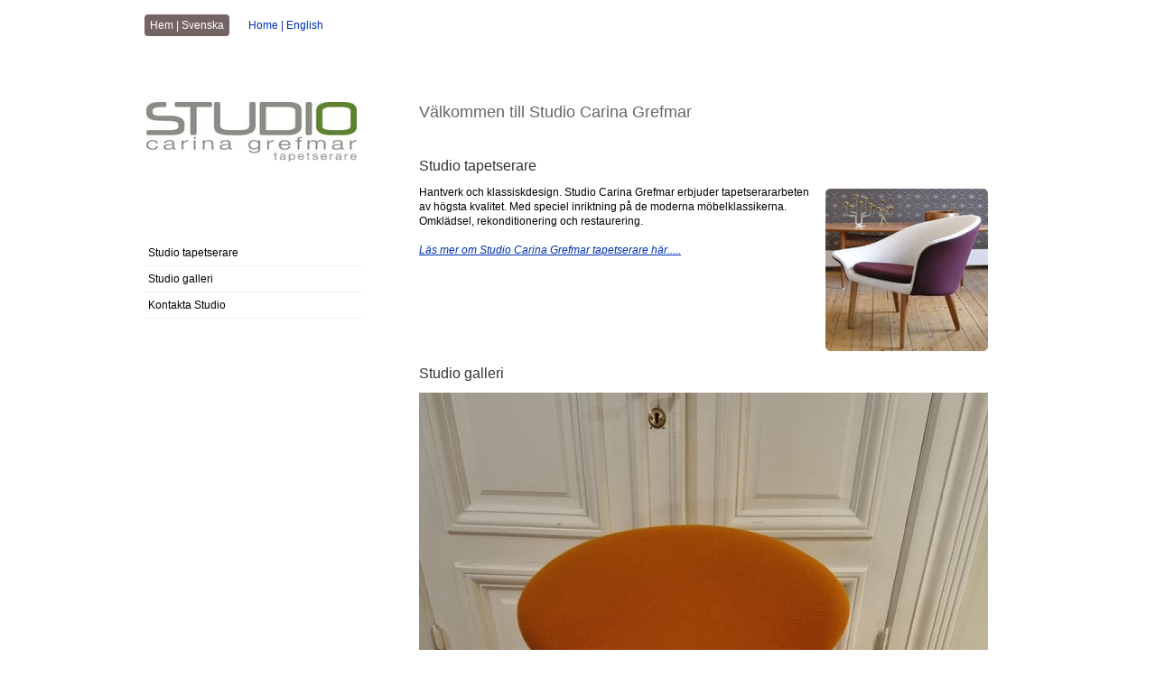

--- FILE ---
content_type: text/html; charset=UTF-8
request_url: https://www.studiocarinagrefmar.se/
body_size: 11941
content:
<!DOCTYPE html>
<html lang="en-US"><head>
    <meta charset="utf-8"/>
    <link rel="dns-prefetch preconnect" href="https://u.jimcdn.com/" crossorigin="anonymous"/>
<link rel="dns-prefetch preconnect" href="https://assets.jimstatic.com/" crossorigin="anonymous"/>
<link rel="dns-prefetch preconnect" href="https://image.jimcdn.com" crossorigin="anonymous"/>
<meta http-equiv="X-UA-Compatible" content="IE=edge"/>
<meta name="description" content="Studio Carina Grefmar. Möbeltapetserare med 1900-talets möbelklassiker som specialitet. I Studio Galleri säljer vi vintage 1900-tals design, möbler, belysning, keramik, textil och konsthantverk. Studio Carina Grefmar finns i centrala Malmö."/>
<meta name="robots" content="index, follow, archive"/>
<meta property="st:section" content="Studio Carina Grefmar. Möbeltapetserare med 1900-talets möbelklassiker som specialitet. I Studio Galleri säljer vi vintage 1900-tals design, möbler, belysning, keramik, textil och konsthantverk. Studio Carina Grefmar finns i centrala Malmö."/>
<meta name="generator" content="Jimdo Creator"/>
<meta name="twitter:title" content="Studio Carina Grefmar"/>
<meta name="twitter:description" content="Studio Carina Grefmar. Möbeltapetserare med 1900-talets möbelklassiker som specialitet. I Studio Galleri säljer vi vintage 1900-tals design, möbler, belysning, keramik, textil och konsthantverk. Studio Carina Grefmar finns i centrala Malmö."/>
<meta name="twitter:card" content="summary_large_image"/>
<meta property="og:url" content="http://www.studiocarinagrefmar.se/"/>
<meta property="og:title" content="Studio Carina Grefmar"/>
<meta property="og:description" content="Studio Carina Grefmar. Möbeltapetserare med 1900-talets möbelklassiker som specialitet. I Studio Galleri säljer vi vintage 1900-tals design, möbler, belysning, keramik, textil och konsthantverk. Studio Carina Grefmar finns i centrala Malmö."/>
<meta property="og:type" content="website"/>
<meta property="og:locale" content="en_US"/>
<meta property="og:site_name" content="Studio Carina Grefmar - Möbeltapetserare och butik"/>
<meta name="twitter:image" content="https://image.jimcdn.com/cdn-cgi/image//app/cms/storage/image/path/s67912622652dace2/image/i6298fe8b61692f02/version/1733752811/image.jpg"/>
<meta property="og:image" content="https://image.jimcdn.com/cdn-cgi/image//app/cms/storage/image/path/s67912622652dace2/image/i6298fe8b61692f02/version/1733752811/image.jpg"/>
<meta property="og:image:width" content="1209"/>
<meta property="og:image:height" content="1612"/>
<meta property="og:image:secure_url" content="https://image.jimcdn.com/cdn-cgi/image//app/cms/storage/image/path/s67912622652dace2/image/i6298fe8b61692f02/version/1733752811/image.jpg"/><title>Studio Carina Grefmar - Studio Carina Grefmar - Möbeltapetserare och butik</title>
<link rel="shortcut icon" href="https://u.jimcdn.com/cms/o/s67912622652dace2/img/favicon.png?t=1328814035"/>
    <link rel="alternate" type="application/rss+xml" title="Blog" href="https://www.studiocarinagrefmar.se/rss/blog"/>    
<link rel="canonical" href="https://www.studiocarinagrefmar.se/"/>

        <script src="https://assets.jimstatic.com/ckies.js.865e7e29143a563466bd.js"></script>

        <script src="https://assets.jimstatic.com/cookieControl.js.05068c522913fc506a64.js"></script>
    <script>window.CookieControlSet.setToNormal();</script>

    <style>html,body{margin:0}.hidden{display:none}.n{padding:5px}#emotion-header{position:relative}#emotion-header-logo,#emotion-header-title{position:absolute}</style>

        <link href="https://u.jimcdn.com/cms/o/s67912622652dace2/layout/l7339f309477e1fd1/css/main.css?t=1769767532" rel="stylesheet" type="text/css" id="jimdo_main_css"/>
    <link href="https://u.jimcdn.com/cms/o/s67912622652dace2/layout/l7339f309477e1fd1/css/layout.css?t=1481798903" rel="stylesheet" type="text/css" id="jimdo_layout_css"/>
    <link href="https://u.jimcdn.com/cms/o/s67912622652dace2/layout/l7339f309477e1fd1/css/font.css?t=1769767532" rel="stylesheet" type="text/css" id="jimdo_font_css"/>
<script>     /* <![CDATA[ */     /*!  loadCss [c]2014 @scottjehl, Filament Group, Inc.  Licensed MIT */     window.loadCSS = window.loadCss = function(e,n,t){var r,l=window.document,a=l.createElement("link");if(n)r=n;else{var i=(l.body||l.getElementsByTagName("head")[0]).childNodes;r=i[i.length-1]}var o=l.styleSheets;a.rel="stylesheet",a.href=e,a.media="only x",r.parentNode.insertBefore(a,n?r:r.nextSibling);var d=function(e){for(var n=a.href,t=o.length;t--;)if(o[t].href===n)return e.call(a);setTimeout(function(){d(e)})};return a.onloadcssdefined=d,d(function(){a.media=t||"all"}),a};     window.onloadCSS = function(n,o){n.onload=function(){n.onload=null,o&&o.call(n)},"isApplicationInstalled"in navigator&&"onloadcssdefined"in n&&n.onloadcssdefined(o)}     /* ]]> */ </script>     <script>
// <![CDATA[
onloadCSS(loadCss('https://assets.jimstatic.com/web_oldtemplate.css.7147cf769c9404f96e321fef15beec65.css') , function() {
    this.id = 'jimdo_web_css';
});
// ]]>
</script>
<link href="https://assets.jimstatic.com/web_oldtemplate.css.7147cf769c9404f96e321fef15beec65.css" rel="preload" as="style"/>
<noscript>
<link href="https://assets.jimstatic.com/web_oldtemplate.css.7147cf769c9404f96e321fef15beec65.css" rel="stylesheet"/>
</noscript>    <link href="https://assets.jimstatic.com/ownbgr.css.5500693586a48a3671dd582d70e33635.css" rel="stylesheet" type="text/css" media="all"/>

    <script>
    //<![CDATA[
        var jimdoData = {"isTestserver":false,"isLcJimdoCom":false,"isJimdoHelpCenter":false,"isProtectedPage":false,"cstok":"","cacheJsKey":"a696674d4c92f468fb8c962458f373cd72fe7ea7","cacheCssKey":"a696674d4c92f468fb8c962458f373cd72fe7ea7","cdnUrl":"https:\/\/assets.jimstatic.com\/","minUrl":"https:\/\/assets.jimstatic.com\/app\/cdn\/min\/file\/","authUrl":"https:\/\/a.jimdo.com\/","webPath":"https:\/\/www.studiocarinagrefmar.se\/","appUrl":"https:\/\/a.jimdo.com\/","cmsLanguage":"en_US","isFreePackage":false,"mobile":false,"isDevkitTemplateUsed":false,"isTemplateResponsive":false,"websiteId":"s67912622652dace2","pageId":1064770381,"packageId":2,"shop":{"deliveryTimeTexts":{"1":"Shipping Time: 1-3 dagar","2":"Shipping Time: 3-5 dagar","3":"Shipping Time: efter avtal"},"checkoutButtonText":"Checkout","isReady":false,"currencyFormat":{"pattern":"#,##0.00 \u00a4","convertedPattern":"#,##0.00 $","symbols":{"GROUPING_SEPARATOR":"\u00a0","DECIMAL_SEPARATOR":",","CURRENCY_SYMBOL":"kr"}},"currencyLocale":"sv_SE"},"tr":{"gmap":{"searchNotFound":"The entered address doesn't exist or couldn't be found.","routeNotFound":"The driving directions couldn't be determined. Possible reasons: The starting address is not specific enough or it is too far from the destination address."},"shop":{"checkoutSubmit":{"next":"Next step","wait":"Please wait"},"paypalError":"An error has occurred. Please try again!","cartBar":"Go to Shopping Cart","maintenance":"Sorry, this store is not available at the moment. Please try again later.","addToCartOverlay":{"productInsertedText":"This item was added to your cart.","continueShoppingText":"Continue shopping","reloadPageText":"Refresh"},"notReadyText":"This store has not been completely set up.","numLeftText":"There are not more than {:num} of this item available at this time.","oneLeftText":"There is only one more of this item available."},"common":{"timeout":"Oops, it looks like there's been an error on our end and your last change didn't go through. Please try again in a minute. "},"form":{"badRequest":"An error has occurred! This form could not be submitted. Please try again later."}},"jQuery":"jimdoGen002","isJimdoMobileApp":false,"bgConfig":null,"bgFullscreen":null,"responsiveBreakpointLandscape":767,"responsiveBreakpointPortrait":480,"copyableHeadlineLinks":false,"tocGeneration":false,"googlemapsConsoleKey":false,"loggingForAnalytics":false,"loggingForPredefinedPages":false,"isFacebookPixelIdEnabled":false,"userAccountId":"fff88c68-2761-4d2e-9a82-8bce0780f701"};
    // ]]>
</script>

     <script> (function(window) { 'use strict'; var regBuff = window.__regModuleBuffer = []; var regModuleBuffer = function() { var args = [].slice.call(arguments); regBuff.push(args); }; if (!window.regModule) { window.regModule = regModuleBuffer; } })(window); </script>
    <script src="https://assets.jimstatic.com/web.js.9116b46b92b1358798e9.js" async="true"></script>
    <script src="https://assets.jimstatic.com/at.js.4414d972ea768b46a7c9.js"></script>

<script type="text/javascript">
//<![CDATA[
var switchTo5x=false;
//]]>
</script>
<meta name="msvalidate.01" content="B90C5736AFCD2D81D04373B03C6B281C"/>
<meta name="google-site-verification" content="iImXPuDf03v2XXWdgQu_DDZmD3feu3-0F28CfvsWjkQ"/>
<meta name="google-site-verification" content="iImXPuDf03v2XXWdgQu_DDZmD3feu3-0F28CfvsWjkQ"/>

<script type="text/javascript">
//<![CDATA[

  var _gaq = _gaq || [];
  _gaq.push(['_setAccount', 'UA-29311673-1']);
  _gaq.push(['_trackPageview']);

  (function() {
    var ga = document.createElement('script'); ga.type = 'text/javascript'; ga.async = true;
    ga.src = ('https:' == document.location.protocol ? 'https://ssl' : 'http://www') + '.google-analytics.com/ga.js';
    var s = document.getElementsByTagName('script')[0]; s.parentNode.insertBefore(ga, s);
  })();

//]]>
</script>

<script type="text/javascript">
//<![CDATA[

  var _gaq = _gaq || [];
  _gaq.push(['_setAccount', 'UA-29311673-2']);
  _gaq.push(['_trackPageview']);

  (function() {
    var ga = document.createElement('script'); ga.type = 'text/javascript'; ga.async = true;
    ga.src = ('https:' == document.location.protocol ? 'https://ssl' : 'http://www') + '.google-analytics.com/ga.js';
    var s = document.getElementsByTagName('script')[0]; s.parentNode.insertBefore(ga, s);
  })();

//]]>
</script>

<script type="text/javascript">
//<![CDATA[
var switchTo5x=true;
//]]>
</script>

<script type="text/javascript">
//<![CDATA[
 var addthis_config = {"data_track_clickback":true};
//]]>
</script>

<script type="text/javascript" src="https://s7.addthis.com/js/300/addthis_widget.js#pubid=%5BYOUR%20PROFILE%20ID%20HERE%5D">
</script>
        
            

</head>

<body class="body cc-page cc-page-index cc-indexpage cc-pagemode-default cc-content-parent" id="page-1064770381">

<div id="cc-inner" class="cc-content-parent"><div id="cc-tp-padding-container" class="cc-content-parent">

<div id="cc-tp-container" class="cc-content-parent">

	<div id="cc-tp-header">
		
		<div id="cc-tp-nav">		
			<div class="cc-tp-gutter">
				<div data-container="navigation"><div class="j-nav-variant-standard"><ul id="mainNav1" class="mainNav1"><li id="cc-nav-view-1064770381"><a href="/" class="current level_1"><span>Hem | Svenska</span></a></li><li id="cc-nav-view-1065146381"><a href="/home-english/" class="level_1"><span>Home | English</span></a></li></ul></div></div>
				<div class="clear"></div>		
				
			</div>		
		</div>								
		
	</div>

	<div id="cc-tp-wrapper" class="cc-content-parent">
	
	<div id="cc-tp-main" class="cc-content-parent">
	
			<div id="cc-tp-content" class="cc-content-parent">
			<div class="cc-tp-gutter cc-content-parent">
				<div id="content_area" data-container="content"><div id="content_start"></div>
        
        <div id="cc-matrix-1286645081"><div id="cc-m-5724550681" class="j-module n j-header "><h1 class="" id="cc-m-header-5724550681">Välkommen till Studio Carina Grefmar</h1></div><div id="cc-m-5787396181" class="j-module n j-htmlCode "><br/></div><div id="cc-m-5787391881" class="j-module n j-header "><h2 class="" id="cc-m-header-5787391881">Studio tapetserare</h2></div><div id="cc-m-5783646481" class="j-module n j-textWithImage "><figure class="cc-imagewrapper cc-m-image-align-2">
<a href="/hem-svenska/studio-tapetserare/"><img srcset="https://image.jimcdn.com/cdn-cgi/image/width=180%2Cheight=1024%2Cfit=contain%2Cformat=jpg%2C/app/cms/storage/image/path/s67912622652dace2/image/i806199ee8cc9c4bb/version/1329232014/studio-carina-grefmar-erbjuder-tapetserararbeten-av-h%C3%B6g-kvalitet.jpg 180w, https://image.jimcdn.com/cdn-cgi/image/width=320%2Cheight=1024%2Cfit=contain%2Cformat=jpg%2C/app/cms/storage/image/path/s67912622652dace2/image/i806199ee8cc9c4bb/version/1329232014/studio-carina-grefmar-erbjuder-tapetserararbeten-av-h%C3%B6g-kvalitet.jpg 320w, https://image.jimcdn.com/cdn-cgi/image/width=360%2Cheight=1024%2Cfit=contain%2Cformat=jpg%2C/app/cms/storage/image/path/s67912622652dace2/image/i806199ee8cc9c4bb/version/1329232014/studio-carina-grefmar-erbjuder-tapetserararbeten-av-h%C3%B6g-kvalitet.jpg 360w" sizes="(min-width: 180px) 180px, 100vw" id="cc-m-textwithimage-image-5783646481" src="https://image.jimcdn.com/cdn-cgi/image/width=180%2Cheight=1024%2Cfit=contain%2Cformat=jpg%2C/app/cms/storage/image/path/s67912622652dace2/image/i806199ee8cc9c4bb/version/1329232014/studio-carina-grefmar-erbjuder-tapetserararbeten-av-h%C3%B6g-kvalitet.jpg" alt="Studio Carina Grefmar erbjuder tapetserararbeten av hög kvalitet" class="" data-src-width="500" data-src-height="500" data-src="https://image.jimcdn.com/cdn-cgi/image/width=180%2Cheight=1024%2Cfit=contain%2Cformat=jpg%2C/app/cms/storage/image/path/s67912622652dace2/image/i806199ee8cc9c4bb/version/1329232014/studio-carina-grefmar-erbjuder-tapetserararbeten-av-h%C3%B6g-kvalitet.jpg" data-image-id="4009698981"/></a>    

</figure>
<div>
    <div id="cc-m-textwithimage-5783646481" data-name="text" data-action="text" class="cc-m-textwithimage-inline-rte">
        <div>
    Hantverk och klassiskdesign. Studio Carina Grefmar erbjuder tapetserararbeten av högsta kvalitet. Med speciel inriktning på de moderna möbelklassikerna. Omklädsel, rekonditionering och
    restaurering.
</div>

<p>
     
</p>

<div>
    <em><a href="/hem-svenska/studio-tapetserare/">Läs mer om Studio Carina Grefmar tapetserare här.....</a></em>
</div>    </div>
</div>

<div class="cc-clear"></div>
<script id="cc-m-reg-5783646481">// <![CDATA[

    window.regModule("module_textWithImage", {"data":{"imageExists":true,"hyperlink":"\/app\/s67912622652dace2\/p280bc82204204be5\/","hyperlink_target":"","hyperlinkAsString":"Studio tapetserare","pinterest":"0","id":5783646481,"widthEqualsContent":"0","resizeWidth":180,"resizeHeight":180},"id":5783646481});
// ]]>
</script></div><div id="cc-m-5787393381" class="j-module n j-header "><h2 class="" id="cc-m-header-5787393381">Studio galleri</h2></div><div id="cc-m-8195563981" class="j-module n j-imageSubtitle "><figure class="cc-imagewrapper cc-m-image-align-1 cc-m-width-maxed">
<img srcset="https://image.jimcdn.com/cdn-cgi/image/width=320%2Cheight=10000%2Cfit=contain%2Cformat=jpg%2C/app/cms/storage/image/path/s67912622652dace2/image/i6298fe8b61692f02/version/1733752811/image.jpg 320w, https://image.jimcdn.com/cdn-cgi/image/width=630%2Cheight=10000%2Cfit=contain%2Cformat=jpg%2C/app/cms/storage/image/path/s67912622652dace2/image/i6298fe8b61692f02/version/1733752811/image.jpg 630w, https://image.jimcdn.com/cdn-cgi/image/width=640%2Cheight=10000%2Cfit=contain%2Cformat=jpg%2C/app/cms/storage/image/path/s67912622652dace2/image/i6298fe8b61692f02/version/1733752811/image.jpg 640w, https://image.jimcdn.com/cdn-cgi/image/width=960%2Cheight=10000%2Cfit=contain%2Cformat=jpg%2C/app/cms/storage/image/path/s67912622652dace2/image/i6298fe8b61692f02/version/1733752811/image.jpg 960w, https://image.jimcdn.com/cdn-cgi/image//app/cms/storage/image/path/s67912622652dace2/image/i6298fe8b61692f02/version/1733752811/image.jpg 1209w" sizes="(min-width: 630px) 630px, 100vw" id="cc-m-imagesubtitle-image-8195563981" src="https://image.jimcdn.com/cdn-cgi/image/width=630%2Cheight=10000%2Cfit=contain%2Cformat=jpg%2C/app/cms/storage/image/path/s67912622652dace2/image/i6298fe8b61692f02/version/1733752811/image.jpg" alt="" class="" data-src-width="1209" data-src-height="1612" data-src="https://image.jimcdn.com/cdn-cgi/image/width=630%2Cheight=10000%2Cfit=contain%2Cformat=jpg%2C/app/cms/storage/image/path/s67912622652dace2/image/i6298fe8b61692f02/version/1733752811/image.jpg" data-image-id="5766867981"/>    

</figure>

<div class="cc-clear"></div>
<script id="cc-m-reg-8195563981">// <![CDATA[

    window.regModule("module_imageSubtitle", {"data":{"imageExists":true,"hyperlink":"","hyperlink_target":"","hyperlinkAsString":"","pinterest":"0","id":8195563981,"widthEqualsContent":"1","resizeWidth":"630","resizeHeight":840},"id":8195563981});
// ]]>
</script></div><div id="cc-m-5783678081" class="j-module n j-textWithImage "><figure class="cc-imagewrapper cc-m-image-align-2">
<a href="/hem-svenska/studio-galleri/"><img srcset="https://image.jimcdn.com/cdn-cgi/image/width=180%2Cheight=1024%2Cfit=contain%2Cformat=jpg%2C/app/cms/storage/image/path/s67912622652dace2/image/ib1b62be7b393c33e/version/1545917193/studio-galleri-erbjuder-ett-personligt-urval-av-vintage-modern-design-fr%C3%A5n-1900-talets-mitt-till-idag.jpg 180w, https://image.jimcdn.com/cdn-cgi/image/width=320%2Cheight=1024%2Cfit=contain%2Cformat=jpg%2C/app/cms/storage/image/path/s67912622652dace2/image/ib1b62be7b393c33e/version/1545917193/studio-galleri-erbjuder-ett-personligt-urval-av-vintage-modern-design-fr%C3%A5n-1900-talets-mitt-till-idag.jpg 320w, https://image.jimcdn.com/cdn-cgi/image/width=360%2Cheight=1024%2Cfit=contain%2Cformat=jpg%2C/app/cms/storage/image/path/s67912622652dace2/image/ib1b62be7b393c33e/version/1545917193/studio-galleri-erbjuder-ett-personligt-urval-av-vintage-modern-design-fr%C3%A5n-1900-talets-mitt-till-idag.jpg 360w" sizes="(min-width: 180px) 180px, 100vw" id="cc-m-textwithimage-image-5783678081" src="https://image.jimcdn.com/cdn-cgi/image/width=180%2Cheight=1024%2Cfit=contain%2Cformat=jpg%2C/app/cms/storage/image/path/s67912622652dace2/image/ib1b62be7b393c33e/version/1545917193/studio-galleri-erbjuder-ett-personligt-urval-av-vintage-modern-design-fr%C3%A5n-1900-talets-mitt-till-idag.jpg" alt="Studio galleri erbjuder ett personligt urval av vintage modern design, från 1900-talets mitt till idag." class="" data-src-width="410" data-src-height="410" data-src="https://image.jimcdn.com/cdn-cgi/image/width=180%2Cheight=1024%2Cfit=contain%2Cformat=jpg%2C/app/cms/storage/image/path/s67912622652dace2/image/ib1b62be7b393c33e/version/1545917193/studio-galleri-erbjuder-ett-personligt-urval-av-vintage-modern-design-fr%C3%A5n-1900-talets-mitt-till-idag.jpg" data-image-id="4009715881"/></a>    

</figure>
<div>
    <div id="cc-m-textwithimage-5783678081" data-name="text" data-action="text" class="cc-m-textwithimage-inline-rte">
        <div>
    Studio galleri erbjuder ett personligt utval av vintage moderndesign, från 1900-talets mitt till idag. Skandinaviska möbelklassiker, lampor och belysning från hela Europa, samt Svensk keramik och
    konsthantverk.
</div>

<p>
     
</p>

<div>
    <em><a title="Studio carina grefmar galleri" href="/hem-svenska/studio-galleri/">Gå till Studio galleri här.....</a></em>
</div>    </div>
</div>

<div class="cc-clear"></div>
<script id="cc-m-reg-5783678081">// <![CDATA[

    window.regModule("module_textWithImage", {"data":{"imageExists":true,"hyperlink":"\/app\/s67912622652dace2\/p6fe7737ff886664f\/","hyperlink_target":"","hyperlinkAsString":"Studio galleri","pinterest":"0","id":5783678081,"widthEqualsContent":"0","resizeWidth":"180","resizeHeight":180},"id":5783678081});
// ]]>
</script></div><div id="cc-m-6014337481" class="j-module n j-htmlCode "><br/></div><div id="cc-m-5844269181" class="j-module n j-htmlCode "><br/></div><div id="cc-m-5844220181" class="j-module n j-htmlCode "><br/></div><div id="cc-m-5844222981" class="j-module n j-blogSelection "><div class="blogselection">

    
        <div class="n clearover j-blogarticle">
            
<div class="datetime dt-style0 dt-alignment-right">
    <div class="datetime-inner">
                    <p class="day-word dt-hide">Thu</p>

            <p class="day ">26</p>

            <p class="mon ">Apr</p>

            <p class="yr dt-hide">2012</p>
            </div>
</div>

<h2>
    <a href="/2012/04/26/h%C3%A4r-f%C3%A5r-m%C3%B6blerna-nya-kl%C3%A4der/">Här får möblerna nya kläder</a>
</h2>

<div class="c"></div>

<div id="cc-matrix-1365620681"><div id="cc-m-6033207981" class="j-module n j-textWithImage "><figure class="cc-imagewrapper cc-m-image-align-2">
<img srcset="https://image.jimcdn.com/cdn-cgi/image/width=210%2Cheight=1024%2Cfit=contain%2Cformat=jpg%2C/app/cms/storage/image/path/s67912622652dace2/image/i5cc6f1a5995f62be/version/1335435693/image.jpg 210w, https://image.jimcdn.com/cdn-cgi/image/width=320%2Cheight=1024%2Cfit=contain%2Cformat=jpg%2C/app/cms/storage/image/path/s67912622652dace2/image/i5cc6f1a5995f62be/version/1335435693/image.jpg 320w, https://image.jimcdn.com/cdn-cgi/image/width=420%2Cheight=1024%2Cfit=contain%2Cformat=jpg%2C/app/cms/storage/image/path/s67912622652dace2/image/i5cc6f1a5995f62be/version/1335435693/image.jpg 420w" sizes="(min-width: 210px) 210px, 100vw" id="cc-m-textwithimage-image-6033207981" src="https://image.jimcdn.com/cdn-cgi/image/width=210%2Cheight=1024%2Cfit=contain%2Cformat=jpg%2C/app/cms/storage/image/path/s67912622652dace2/image/i5cc6f1a5995f62be/version/1335435693/image.jpg" alt="FOTO: MÅRTEN SVEMARK" class="" data-src-width="467" data-src-height="690" data-src="https://image.jimcdn.com/cdn-cgi/image/width=210%2Cheight=1024%2Cfit=contain%2Cformat=jpg%2C/app/cms/storage/image/path/s67912622652dace2/image/i5cc6f1a5995f62be/version/1335435693/image.jpg" data-image-id="4178433081"/><figcaption style="width: 210px">FOTO: MÅRTEN SVEMARK</figcaption>    

</figure>
<div>
    <div id="cc-m-textwithimage-6033207981" data-name="text" data-action="text" class="cc-m-textwithimage-inline-rte">
        <p>
    <strong>Från artikel</strong> <strong>i dagens City Malmö</strong> <strong>'På jobbet med: En tapetserare' </strong>
</p>

<p>
     
</p>

<p>
    – Här är mitt andra hem, säger hon när vi slår oss ned i par 50-talsstolar som står i försäljningsdelen. När andra sitter hemma på söndag kväll och deppar över att nästa dag är måndag så är
    Carina ofta redan på jobbet. Hon kan inte hålla sig borta.
</p>

<p>
     
</p>

<p>
    Verkstaden är luftig och ljus. På väggarna hänger snickarverktyg, böjda tapetserarnålar och stora trådrullar. På arbetsbordet står en dansk Kirkegaard-stol från 50-talet. Carina sliter upp de
    gamla nitarna och drar bort galonklädseln. Under finns en skumgummisits som faller sönder i smulor. Cancerogent
</p>

<p>
     
</p>

<p>
    – Det här är riktigt cancerogent. Jag brukar ha dammsugaren i gång och ha munskydd, plasthandskar och långa ärmar, annars får jag utslag och näsblod, förklarar Carina, som ska göra en helt ny
    sits i kallskum och svart skinn.......
</p>

<p>
     
</p>

<p>
    Läs hela artikeln (omslag och sida 16) från <strong>City Malmö</strong> <a href="http://np.netpublicator.com/np/n66618666/CityM120426.pdf" target="_blank"><em>här</em></a>
</p>

<p>
     
</p>

<p>
     
</p>    </div>
</div>

<div class="cc-clear"></div>
<script id="cc-m-reg-6033207981">// <![CDATA[

    window.regModule("module_textWithImage", {"data":{"imageExists":true,"hyperlink":"","hyperlink_target":"","hyperlinkAsString":"","pinterest":"0","id":6033207981,"widthEqualsContent":"0","resizeWidth":210,"resizeHeight":311},"id":6033207981});
// ]]>
</script></div><div id="cc-m-6033270081" class="j-module n j-sharebuttons ">
<div class="cc-sharebuttons-element cc-sharebuttons-size-16 cc-sharebuttons-style-colored cc-sharebuttons-design-square cc-sharebuttons-align-left">


    <div class="cc-sharebuttons-element-inner">


    <a class="cc-sharebuttons-facebook" href="http://www.facebook.com/sharer.php?u=https://www.studiocarinagrefmar.se/2012/04/26/h%C3%A4r-f%C3%A5r-m%C3%B6blerna-nya-kl%C3%A4der/&amp;t=H%C3%A4r%20f%C3%A5r%20m%C3%B6blerna%20nya%20kl%C3%A4der" title="Facebook" target="_blank"></a><a class="cc-sharebuttons-x" href="https://x.com/share?text=H%C3%A4r%20f%C3%A5r%20m%C3%B6blerna%20nya%20kl%C3%A4der&amp;url=https%3A%2F%2Fwww.studiocarinagrefmar.se%2F2012%2F04%2F26%2Fh%25C3%25A4r-f%25C3%25A5r-m%25C3%25B6blerna-nya-kl%25C3%25A4der%2F" title="X" target="_blank"></a><a class="cc-sharebuttons-mail" href="mailto:?subject=H%C3%A4r%20f%C3%A5r%20m%C3%B6blerna%20nya%20kl%C3%A4der&amp;body=https://www.studiocarinagrefmar.se/2012/04/26/h%C3%A4r-f%C3%A5r-m%C3%B6blerna-nya-kl%C3%A4der/" title="Email" target=""></a>

    </div>


</div>
</div><div id="cc-m-6033270781" class="j-module n j-htmlCode "><script type="text/javascript" src="https://apis.google.com/js/plusone.js">
</script><script type="text/javascript">
//<![CDATA[
document.write('<g:plusone size="small"/>');
//]]>
</script></div><div id="cc-m-6033296781" class="j-module n j-hr ">    <div class="hr"></div>
</div></div><span class="comment">
    <a href="/2012/04/26/h%C3%A4r-f%C3%A5r-m%C3%B6blerna-nya-kl%C3%A4der/#commentsModule6033207781">
        4 Comments    </a>
</span>
        </div>

    </div>
<script id="cc-m-reg-5844222981">// <![CDATA[

    window.regModule("module_blogSelection", {"mode":"2","tags":"","order":"desc","id":5844222981});
// ]]>
</script></div><div id="cc-m-6012416881" class="j-module n j-htmlCode "><iframe src="//www.facebook.com/plugins/likebox.php?href=http%3A%2F%2Fwww.facebook.com%2Fpages%2FStudio-Carina-Grefmar%2F165053886857706&amp;width=630&amp;height=405&amp;colorscheme=light&amp;show_faces=true&amp;border_color&amp;stream=false&amp;header=false" scrolling="no" frameborder="0" style="border:none; overflow:hidden; width:630px; height:405px;"></iframe></div></div>
        
        </div>
			</div>
		</div>	
	
	
		<div id="cc-tp-sidebar" class="altcolor">	
		
				<div id="cc-tp-emotion">
			
<div id="emotion-header" data-action="emoHeader" style="background: transparent;width: 240px; height: 160px;">
            <a href="https://www.studiocarinagrefmar.se/" style="border: 0; text-decoration: none; cursor: pointer;">
    
    <img src="https://u.jimcdn.com/cms/o/s67912622652dace2/emotion/crop/header.jpg?t=1327242517" id="emotion-header-img" alt=""/>



        <img id="emotion-header-logo" src="https://image.jimcdn.com/cdn-cgi/image/width=233%2Cheight=67%2Cfit=contain%2Cformat=jpg%2C/app/cms/storage/image/path/s67912622652dace2/logo/version/1327242494/image.jpg" alt="" style="left: 1%; top: 17%;                 border: none;                  padding: 0px;                  background: #FFF;              "/>
    


    <strong id="emotion-header-title" style="             left: 1%;             top: 51%;             font: normal bold 45px/120% Arial, Helvetica, sans-serif;             color: #5F5757;                             display: none;                         "></strong>
            </a>
        </div>


		</div>
			
			<div id="cc-tp-subnav">
				<div data-container="navigation"><div class="j-nav-variant-standard"><ul id="mainNav2" class="mainNav2"><li id="cc-nav-view-1064770481"><a href="/hem-svenska/studio-tapetserare/" class="level_2"><span>Studio tapetserare</span></a></li><li id="cc-nav-view-1064924581"><a href="/hem-svenska/studio-galleri/" class="level_2"><span>Studio galleri</span></a></li><li id="cc-nav-view-1064770581"><a href="/hem-svenska/kontakta-studio/" class="level_2"><span>Kontakta Studio</span></a></li></ul></div></div>
				<div class="clear"></div>
			</div>				
	
			
			<div class="cc-tp-gutter">
				<div data-container="sidebar"><div id="cc-matrix-1286645481"><div id="cc-m-6027972081" class="j-module n j-htmlCode "><br/></div><div id="cc-m-6063913981" class="j-module n j-htmlCode "><br/></div><div id="cc-m-6025286781" class="j-module n j-htmlCode "><br/></div><div id="cc-m-6063912781" class="j-module n j-htmlCode "><br/></div><div id="cc-m-6063897881" class="j-module n j-htmlCode "><br/></div><div id="cc-m-6063913381" class="j-module n j-htmlCode "><br/></div><div id="cc-m-6063900081" class="j-module n j-htmlCode "><br/></div><div id="cc-m-6025287081" class="j-module n j-htmlCode "><br/></div><div id="cc-m-6023140281" class="j-module n j-htmlCode "><div class="backtotop">
    <a style="display:scroll;position:fixed;bottom:50px;left:1307px;" class="backtotop" href="#" rel="nofollow" title="Back to Top"><img style="border:0;" src="https://4.bp.blogspot.com/-0uA6Wh-g9cw/T3l_oUyzPrI/AAAAAAAADJM/7fqa_zlvu0o/s1600/back-to-top.jpg" alt=""/></a>
</div></div></div></div>				
			</div>
		</div> 
	
                
	<div class="c"></div>
		</div>
	</div>		
		
		<div id="cc-tp-footer">		
			<div class="cc-tp-gutter"><div id="contentfooter" data-container="footer">

    
    <div class="leftrow">
        <a href="//www.studiocarinagrefmar.se/j/privacy">Privacy Policy</a> | <a id="cookie-policy" href="javascript:window.CookieControl.showCookieSettings();">Cookie Policy</a> | <a href="/sitemap/">Sitemap</a><br/><br/>
Design Klassiskform | Studio Carina Grefmar © 2012. <a rel="license" href="http://creativecommons.org/licenses/by-nd/3.0/" target="_blank">Creative Commons 3.0 Licens</a>.    </div>

    <div class="rightrow">
            

<span class="loggedin">
    <a rel="nofollow" id="logout" target="_top" href="https://cms.e.jimdo.com/app/cms/logout.php">
        Log out    </a>
    |
    <a rel="nofollow" id="edit" target="_top" href="https://a.jimdo.com/app/auth/signin/jumpcms/?page=1064770381">Edit</a>
</span>
        </div>

    
</div>
</div>
			<div id="cc-tp-bird"></div>
		</div>			

</div>		

</div></div>
    <ul class="cc-FloatingButtonBarContainer cc-FloatingButtonBarContainer-right hidden">

                    <!-- scroll to top button -->
            <li class="cc-FloatingButtonBarContainer-button-scroll">
                <a href="javascript:void(0);" title="Scroll to top">
                    <span>Scroll to top</span>
                </a>
            </li>
            <script>// <![CDATA[

    window.regModule("common_scrolltotop", []);
// ]]>
</script>    </ul>
    <script type="text/javascript">
//<![CDATA[
var _gaq = [];

_gaq.push(['_gat._anonymizeIp']);

if (window.CookieControl.isCookieAllowed("ga")) {
    _gaq.push(['a._setAccount', 'UA-29311673-1'],
        ['a._trackPageview']
        );

    (function() {
        var ga = document.createElement('script');
        ga.type = 'text/javascript';
        ga.async = true;
        ga.src = 'https://www.google-analytics.com/ga.js';

        var s = document.getElementsByTagName('script')[0];
        s.parentNode.insertBefore(ga, s);
    })();
}
addAutomatedTracking('creator.website', track_anon);
//]]>
</script>
    


<script>// <![CDATA[

    window.regModule("common_awesomebackground", {"bgtype":0,"effect":null,"speed":null,"overlayStyle":null,"repeat":3,"videoMute":1,"videoHideContent":1,"images":["https:\/\/image.jimcdn.com\/cdn-cgi\/image\/\/app\/cms\/storage\/image\/path\/s67912622652dace2\/background\/i050ec3b9143f4716\/version\/1361199364\/image.jpg"],"video":null,"constants":{"cms":{"LOGINBOX_ID":"loginbox"},"page":{"CC_INNER_ID":"cc-inner"},"floatingButtonBar":{"MUTE_BUTTON_CLASS":"cc-FloatingButtonBarContainer-button-mute","SHOW_FULL_VIDEO_CLASS":"cc-FloatingButtonBarContainer-button-full","ENABLED_BUTTON_CLASS":"cc-FloatingButtonBarContainer-button-enabled"},"bgVideo":{"BG_VIDEO_COOKIE_KEY":"ownbg.video.seekPos","BG_VIDEO_MUTE_COOKIE_KEY":"ownbg.video.mute","BG_VIDEO_CONTAINER_ID":"cc-jimdo-bgr-video","BG_VIDEO_PLAYER_ID":"cc-bgr-ytplayer"},"bgConfig":{"BG_OVERLAY_STYLE_NONE":0}},"i18n":{"mute":"Turn sound off","unmute":"Turn sound on","hideContent":"Show background video without website content","showContent":"Show page content again"}});
// ]]>
</script>
<div class="cc-individual-cookie-settings" id="cc-individual-cookie-settings" style="display: none" data-nosnippet="true">

</div>
<script>// <![CDATA[

    window.regModule("web_individualCookieSettings", {"categories":[{"type":"NECESSARY","name":"Strictly necessary","description":"Strictly necessary cookies guarantee functions without which this website would not function as intended. As a result these cookies cannot be deactivated. These cookies are used exclusively by this website and are therefore first party cookies. This means that all information stored in the cookies will be returned to this website.","required":true,"cookies":[{"key":"cookielaw","name":"cookielaw","description":"Cookielaw\n\nThis cookie displays the Cookie Banner and saves the visitor's cookie preferences.\n\nProvider:\nJimdo GmbH, Stresemannstrasse 375, 22761 Hamburg, Germany.\n\nCookie Name: ckies_cookielaw\nCookie Lifetime: 1 year\n\nPrivacy Policy:\nhttps:\/\/www.jimdo.com\/info\/privacy\/\n","required":true},{"key":"control-cookies-wildcard","name":"ckies_*","description":"Jimdo Control Cookies\n\nControl Cookies for enabling services\/cookies selected by the site visitor and saving these cookie preferences.\n\nProvider:\nJimdo GmbH, Stresemannstrasse 375, 22761 Hamburg, Germany.\n\nCookie Names: ckies_*, ckies_postfinance, ckies_stripe, ckies_powr, ckies_google, ckies_cookielaw, ckies_ga, ckies_jimdo_analytics, ckies_fb_analytics, ckies_fr\n\nCookie Lifetime: 1 year\n\nPrivacy Policy:\nhttps:\/\/www.jimdo.com\/info\/privacy\/","required":true}]},{"type":"FUNCTIONAL","name":"Functional","description":"Functional cookies enable this website to provide you with certain functions and to store information already provided (such as registered name or language selection) in order to offer you improved and more personalized functions.","required":false,"cookies":[{"key":"powr-v2","name":"powr","description":"POWr.io Cookies\n\nThese cookies register anonymous, statistical data on the behavior of the visitor to this website and are responsible for ensuring the functionality of certain widgets utilized by this website. They are only used for internal analysis by the website operator, e.g. for the visitor counter, etc. \n\nProvider:\nPowr.io, POWr HQ, 340 Pine Street, San Francisco, California 94104, USA.\n\nCookie Names and Lifetime:\nahoy_unique_[unique id] (Lifetime: session), POWR_PRODUCTION  (Lifetime: session),  ahoy_visitor  (Lifetime: 2 years), ahoy_visit  (Lifetime: 1 day), src 30 Days Security, _gid Persistent (Lifetime: 1 day), NID (Domain: google.com, Lifetime: 180 days), 1P_JAR (Domain: google.com, Lifetime: 30 days), DV (Domain: google.com, Lifetime: 2 hours), SIDCC (Domain: google.com, Lifetime: 1 year), SID (Domain: google.com, Lifetime: 2 years), HSID (Domain: google.com, Lifetime: 2 years), SEARCH_SAMESITE (Domain: google.com, Lifetime: 6 months), __cfduid (Domain: powrcdn.com, Lifetime: 30 days).\n\nCookie Policy:\nhttps:\/\/www.powr.io\/privacy \n\nPrivacy Policy:\nhttps:\/\/www.powr.io\/privacy  ","required":false},{"key":"google_maps","name":"Google Maps","description":"Activating and saving this setting will enable the display of Google Maps on this website. \nProvider: Google LLC, 1600 Amphitheatre Parkway, Mountain View, CA 94043, USA or Google Ireland Limited, Gordon House, Barrow Street, Dublin 4, Ireland, if you are a resident of the EU.\nCookie name and Lifetime: google_maps ( Lifetime: 1 year).\nCookie policy: https:\/\/policies.google.com\/technologies\/cookies\nPrivacy policy: https:\/\/policies.google.com\/privacy","required":false}]},{"type":"PERFORMANCE","name":"Performance","description":"Performance cookies gather information on how a web page is used. We use them to better understand how our web pages are used in order to improve their appeal, content and functionality.","required":false,"cookies":[{"key":"ga","name":"ga","description":"Google Analytics\n\nThese cookies collect anonymous information for analysis purposes, as to how visitors use and interact with this website. \n\nProvider:\nGoogle LLC, 1600 Amphitheatre Parkway, Mountain View, CA 94043, USA or, if you are resident in the EU, Google Ireland Limited, Gordon House, Barrow Street, Dublin 4, Ireland.\n\nCookie names and Lifetimes:\n__utma (Lifetime: 2 years), __utmb (Lifetime: 30 minutes), __utmc (Lifetime: session), __utmz (Lifetime: 6 months), __utmt_b (Lifetime: 1 day), __utm[unique ID] (Lifetime: 2 years), __ga (Lifetime: 2 years), __gat (Lifetime: 1 min), __gid (Lifetime: 24 hours), __ga_disable_* (Lifetime: 100 years).\n\nCookie Policy:\nhttps:\/\/policies.google.com\/technologies\/cookies\n\nPrivacy Policy:\nhttps:\/\/policies.google.com\/privacy\n","required":false}]},{"type":"MARKETING","name":"Marketing \/ Third Party","description":"Marketing \/ Third Party Cookies originate from external advertising companies (among others) and are used to gather information about the websites visited by you, in order to e.g. create targeted advertising for you.","required":false,"cookies":[{"key":"powr_marketing","name":"powr_marketing","description":"POWr.io Cookies \n \nThese cookies collect anonymous information for analysis purposes about how visitors use and interact with this website. \n \nProvider: \nPowr.io, POWr HQ, 340 Pine Street, San Francisco, California 94104, USA. \n \nCookie Names and Lifetime: \n__Secure-3PAPISID (domain: google.com, lifetime: 2 years), SAPISID (domain: google.com, lifetime: 2 years), APISID (domain: google.com, lifetime: 2 years), SSID (domain: google.com, lifetime: 2 years), __Secure-3PSID (domain: google.com, lifetime: 2 years), CC (domain: google.com, lifetime: 1 year), ANID (domain: google.com, lifetime: 10 years), OTZ (domain: google.com, lifetime: 1 month).\n \nCookie Policy: \nhttps:\/\/www.powr.io\/privacy \n \nPrivacy Policy: \nhttps:\/\/www.powr.io\/privacy","required":false}]}],"pagesWithoutCookieSettings":["\/j\/privacy"],"cookieSettingsHtmlUrl":"\/app\/module\/cookiesettings\/getcookiesettingshtml"});
// ]]>
</script>

</body>
</html>


--- FILE ---
content_type: text/html; charset=utf-8
request_url: https://accounts.google.com/o/oauth2/postmessageRelay?parent=https%3A%2F%2Fwww.studiocarinagrefmar.se&jsh=m%3B%2F_%2Fscs%2Fabc-static%2F_%2Fjs%2Fk%3Dgapi.lb.en.2kN9-TZiXrM.O%2Fd%3D1%2Frs%3DAHpOoo_B4hu0FeWRuWHfxnZ3V0WubwN7Qw%2Fm%3D__features__
body_size: 162
content:
<!DOCTYPE html><html><head><title></title><meta http-equiv="content-type" content="text/html; charset=utf-8"><meta http-equiv="X-UA-Compatible" content="IE=edge"><meta name="viewport" content="width=device-width, initial-scale=1, minimum-scale=1, maximum-scale=1, user-scalable=0"><script src='https://ssl.gstatic.com/accounts/o/2580342461-postmessagerelay.js' nonce="SulK1AG6TshDwhKT_5AIhA"></script></head><body><script type="text/javascript" src="https://apis.google.com/js/rpc:shindig_random.js?onload=init" nonce="SulK1AG6TshDwhKT_5AIhA"></script></body></html>

--- FILE ---
content_type: text/css; charset=UTF-8
request_url: https://u.jimcdn.com/cms/o/s67912622652dace2/layout/l7339f309477e1fd1/css/layout.css?t=1481798903
body_size: 859
content:
/* 
ID: 4109
Name: 20110324-jimdo
Author: Nadja Macht (2011-MAR)
*/
/*  Main Elements
----------------------------------------------- */

div#cc-tp-padding-container { 
	position: relative;
	text-align:center; 
	padding:0px 0px !important; 
}

div#cc-tp-container {
	position:relative;
	width:100%;
 	text-align:left;
}

div#cc-tp-header {
	width:100%;
}

div#cc-tp-nav {
	width:100%;
  position:relative;
	border-bottom:1px solid #FFFFFF;
	border-top:1px solid #FFFFFF;
  padding:15px 0;
	background:#fff;
}

html > body div#cc-tp-nav {	
	background:url('https://u.jimcdn.com/cms/o/layout/l7339f309477e1fd1/img/bg-01.png') 0 0 repeat transparent;
}

div#cc-tp-nav .cc-tp-gutter {	
	position:relative;
	width:960px;
  margin:0 auto; 
}

div#cc-tp-main {
	margin:30px 0;
}

div#cc-tp-wrapper {
	width:960px;
	height:100%;
  margin:0 auto; 
}

div#cc-tp-emotion {
	margin:0 0 20px 0;
}

div#cc-tp-content {
	float:right;
	width:680px;	
	border:1px solid #FFFFFF;
	background:#fff;
}

div#cc-tp-sidebar {
	float:left;
	width:240px;	
	background:transparent;
}

div#cc-tp-footer {
	position:relative;
	border-bottom:1px solid #FFFFFF;
	border-top:1px solid #FFFFFF;
  padding:15px 0;
	background:#fff;
}

html > body div#cc-tp-footer {	
	background:url('https://u.jimcdn.com/cms/o/layout/l7339f309477e1fd1/img/bg-01.png') 0 0 repeat transparent;
}

div#cc-tp-footer a {
	text-decoration:none;
	font-weight:normal;
}

div#cc-tp-footer a:hover {
	text-decoration:underline;
}

/*  Gutter	
----------------------------------------------- */

div#cc-tp-sidebar .cc-tp-gutter {}
div#cc-tp-content .cc-tp-gutter {padding:20px;}
div#cc-tp-footer .cc-tp-gutter {width:960px; margin:0 auto; }

	
/*  Sub-Elements
----------------------------------------------- */

div.jimdofriends {
	float:left;
	width:0;
	padding:0 !important;
	margin:0 0 20px 0 !important;
}

div.jimdofriends .vcard {
	border:none !important;
	border-bottom:1px solid #D1CAC5 !important;
	background:transparent !important;
	padding:0 0 4px 0 !important;
	margin:4px 0 4px 0 !important;
	}
	
div#cc-tp-content div.jimdofriends {width:0; width:500px !important;}
div#cc-tp-content div.jimdofriends .vcard {width:0; width:500px !important;}

div#cc-tp-sidebar div.jimdofriends {width:0; width:230px !important;}
div#cc-tp-sidebar div.jimdofriends .vcard {width:0; width:230px !important;}
	
/*  MAIN MENU	
----------------------------------------------- */
ul.mainNav1,
ul.mainNav2,
ul.mainNav3 {
	margin:0 !important;
	padding:0;
	list-style:none;
	text-align:left;
	line-height:100%;
}

ul.mainNav1 {
	float:center;
	display:block;
	padding:0;
	margin:0;
}

ul.mainNav1 li,
ul.mainNav2 li,
ul.mainNav3 li {
	margin:0 !important;	
	padding:0;
	list-style:none;
	display:inline;
}

ul.mainNav1 li a,
ul.mainNav1 li a:link,
ul.mainNav1 li a:active,
ul.mainNav1 li a:visited {
	position:relative;
	display:block;
	float:left;
	text-decoration:none !important;
	font-weight:normal;
	margin:0 15px 0 0;
}

ul.mainNav1 li a span {
	position:relative;
	display:block;	
	padding:6px;
	margin:0; 	
}

ul.mainNav1 li a.current,
ul.mainNav1 li a.parent,
ul.mainNav1 li a:hover,
ul.mainNav1 li a.current:hover,
ul.mainNav1 li a.parent:hover { 
	color:#ffffff !important;
	background:#756464;
	-moz-border-radius:4px;
	-webkit-border-radius:4px;
	border-radius:4px;
	}
	

/* 2nd/3rd Level */
ul.mainNav2 li a,
ul.mainNav2 li a:link,
ul.mainNav2 li a:active,
ul.mainNav2 li a:hover,
ul.mainNav2 li a:visited {
	display:block;
	float:none;
	text-decoration:none;
	padding:8px 4px;
	line-height:100%;
	border-bottom:1px solid #F2EFEC;
}
	
ul.mainNav2 li a.current,
ul.mainNav2 li a.parent,
ul.mainNav2 li a.current:hover,
ul.mainNav2 li a.parent:hover,
ul.mainNav3 li a.current,
ul.mainNav3 li a.parent,
ul.mainNav3 li a.current:hover,
ul.mainNav3 li a.parent:hover {
	font-weight:bold;
}

ul.mainNav3 { 
	padding:0 0 20px 0;
	margin:0;
}

ul.mainNav3 li a,
ul.mainNav3 li a:link,
ul.mainNav3 li a:active,
ul.mainNav3 li a:hover,
ul.mainNav3 li a:visited {
	display:block;
	text-decoration:none;
	padding:8px 10px 8px 20px;
	line-height:100%;
	border:none;
	}



--- FILE ---
content_type: text/css; charset=UTF-8
request_url: https://u.jimcdn.com/cms/o/s67912622652dace2/layout/l7339f309477e1fd1/css/font.css?t=1769767532
body_size: -42
content:
@charset "utf-8";



body {}

body, p, table, td
{
    font:normal 12px/140% Arial, Helvetica, sans-serif;
    color:#000000;
}

input, textarea
{
    font:normal 12px/140% Arial, Helvetica, sans-serif;
}

h1
{
    font:normal normal normal 18px/140% Arial, Helvetica, sans-serif;
    color:#666666;
    
}

h2
{
    font:normal normal normal 16px/140% Arial, Helvetica, sans-serif;
    color:#333333;
    
}

h3
{
    font:normal normal bold 14px/140% Arial, Helvetica, sans-serif;
    color:#333333;
    
}

a:link,
a:visited
{
    text-decoration: underline; /* fix */
    color:#0030AC;
}

a:active,
a:hover
{
    text-decoration:none; /* fix */
    color: #0030AC;
}

div.hr
{
    border-bottom-style:solid;
    border-bottom-width:1px; /* fix */
    border-color: #CCCCCC;
    height: 1px;
}
/*  alternative */

.altcolor,
.altcolor p { color:#000000;}

.altcolor h1 {color:#000000; }
.altcolor h2 {color:#000000; }
.altcolor h3 {color:#000000; }

.altcolor a:link,
.altcolor a:visited { color:#000000; }

.altcolor a:active, 
.altcolor a:hover { color:#000000; }

.altcolor div.hr {border-color: #CCCCCC;}
